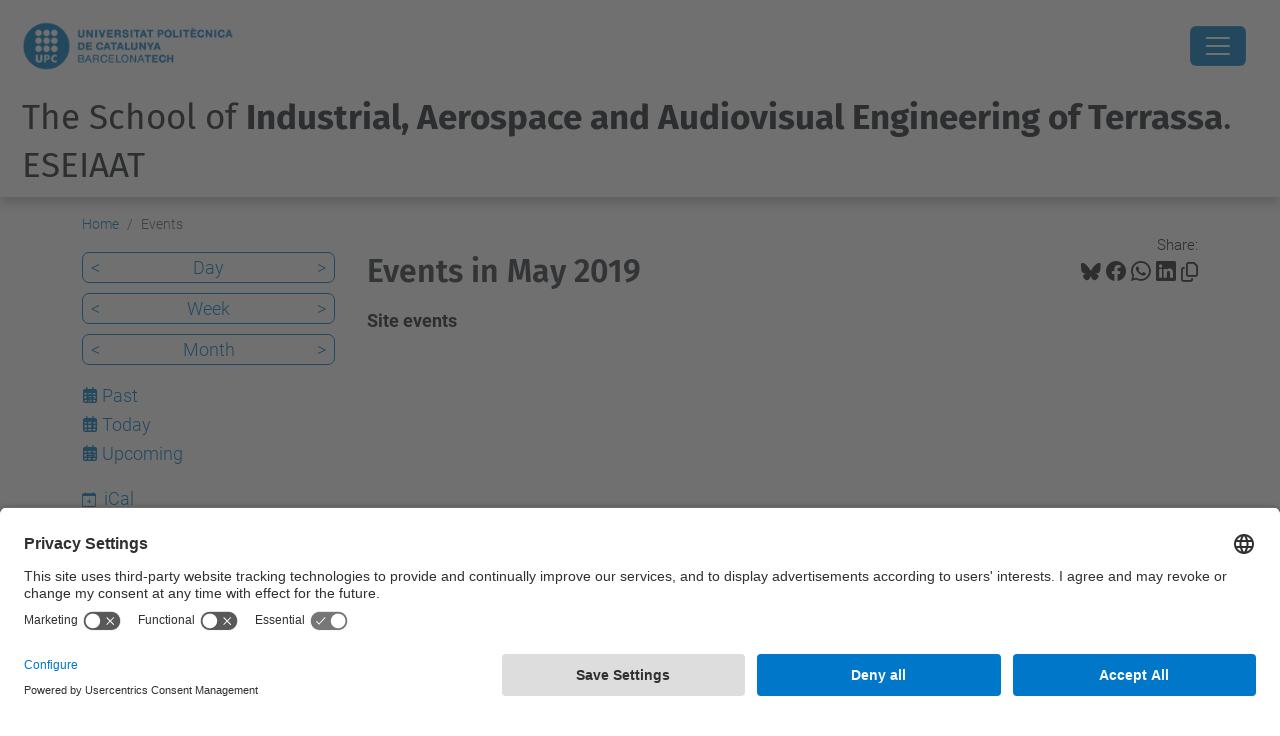

--- FILE ---
content_type: text/html;charset=utf-8
request_url: https://eseiaat.upc.edu/en/events/event_listing?mode=month&date=2019-05-01&set_language=en
body_size: 10591
content:
<!DOCTYPE html>
<html xmlns="http://www.w3.org/1999/xhtml" class="h-100" lang="en" xml:lang="en">

<head><meta http-equiv="Content-Type" content="text/html; charset=UTF-8" />
  <title>Events —  The School of Industrial, Aerospace and Audiovisual Engineering of Terrassa. ESEIAAT — UPC. Universitat Politècnica de Catalunya</title>
  <link rel="preconnect" href="//app.usercentrics.eu" />
  <link rel="preconnect" href="//api.usercentrics.eu" />
  <link rel="preconnect" href="//privacy-proxy.usercentrics.eu" />
  <link rel="dns-prefetch" href="//app.usercentrics.eu" />
  <link rel="dns-prefetch" href="//api.usercentrics.eu" />
  <link rel="preload" href="/++theme++genweb6.theme/stylesheets/fa.min.css" as="style" onload="this.onload=null;this.rel='stylesheet'" />
  <!-- <link rel="preload" href="//app.usercentrics.eu/browser-ui/latest/loader.js" as="script"/>
  <link rel="preload" href="//privacy-proxy.usercentrics.eu/latest/uc-block.bundle.js" as="script"/> -->
  <script>
    window.UC_UI_DOMAINS = {
      crossDomainConsentSharingIFrame: 'https://www.upc.edu/cross-domain-bridge.html',
    };
  </script>
  <script id="usercentrics-cmp" src="https://app.usercentrics.eu/browser-ui/latest/loader.js" data-settings-id="k73tMWYfS" async=""></script>
  <script type="application/javascript" src="https://privacy-proxy.usercentrics.eu/latest/uc-block.bundle.js"></script>
  <script>
    uc.deactivateBlocking([
      'HkocEodjb7', // Google Analytics is not blocked
      'BJ59EidsWQ', //GTM
      'mJTPU19oR', //Google adsense
    ]);
  </script>
  <script type="text/javascript" id="gtag-consent">
    window.dataLayer = window.dataLayer || [];

    function gtag() {
      dataLayer.push(arguments);
    }
    gtag("consent", "default", {
      ad_user_data: "denied",
      ad_personalization: "denied",
      ad_storage: "denied",
      analytics_storage: "denied",
      wait_for_update: 500
    });
    gtag("set", "ads_data_redaction", true);
  </script>
  <script defer="defer" type="application/javascript" src="/++theme++genweb6.theme/js/dataTables.min.js"></script>
  <script defer="defer" type="application/javascript" src="/++theme++genweb6.theme/js/select2.min.js"></script>
<meta charset="utf-8" /><meta name="twitter:card" content="summary" /><meta property="og:site_name" content="eseiaat" /><meta property="og:title" content="Events" /><meta property="twitter:title" content="Events" /><meta property="og:type" content="website" /><meta property="og:description" content="Site events" /><meta property="twitter:description" content="Site events" /><meta property="og:url" content="https://eseiaat.upc.edu/en/events" /><meta property="twitter:url" content="https://eseiaat.upc.edu/en/events" /><meta property="og:image" content="https://eseiaat.upc.edu/++resource++plone-logo.svg" /><meta property="twitter:image" content="https://eseiaat.upc.edu/++resource++plone-logo.svg" /><meta property="og:image:type" content="image/png" /><meta name="robots" content="all" /><meta name="DC.description" content="Site events" /><meta name="DC.date.created" content="2015-11-23T13:12:07+01:00" /><meta name="DC.date.modified" content="2024-04-09T12:50:33+01:00" /><meta name="DC.type" content="Folder" /><meta name="DC.format" content="text/plain" /><meta name="DC.language" content="en" /><meta name="DC.date.valid_range" content="2016/01/28 - " /><meta name="description" /><meta name="viewport" content="width=device-width, initial-scale=1.0" /><meta name="generator" content="Plone - https://plone.org/" /><link rel="alternate" hreflang="en" href="https://eseiaat.upc.edu/en/events" /><link rel="alternate" hreflang="es" href="https://eseiaat.upc.edu/es/eventos" /><link rel="alternate" hreflang="ca" href="https://eseiaat.upc.edu/ca/esdeveniments" /><link rel="alternate" hreflang="x-default" href="https://eseiaat.upc.edu/ca/esdeveniments" /><link href="https://eseiaat.upc.edu/en/events/RSS" rel="alternate" title="Events - b'RSS 1.0'" type="application/rss+xml" /><link href="https://eseiaat.upc.edu/en/events/rss.xml" rel="alternate" title="Events - b'RSS 2.0'" type="application/rss+xml" /><link href="https://eseiaat.upc.edu/en/events/atom.xml" rel="alternate" title="Events - b'Atom'" type="application/rss+xml" /><link rel="canonical" href="https://eseiaat.upc.edu/en/events" /><link rel="preload icon" type="image/vnd.microsoft.icon" href="https://eseiaat.upc.edu/en/favicon.ico?name=favicon.ico" /><link rel="mask-icon" href="https://eseiaat.upc.edu/en/favicon.ico?name=favicon.ico" /><link href="https://eseiaat.upc.edu/en/@@search" rel="search" title="Search this site" /><link data-bundle="easyform" href="https://eseiaat.upc.edu/++webresource++b6e63fde-4269-5984-a67a-480840700e9a/++resource++easyform.css" media="all" rel="stylesheet" type="text/css" /><link data-bundle="mosaic-css" href="https://eseiaat.upc.edu/++webresource++480da030-29cc-549f-ac36-8d1ede79795e/++plone++mosaic/mosaic.min.css" media="all" rel="stylesheet" type="text/css" /><link data-bundle="multilingual" href="https://eseiaat.upc.edu/++webresource++4b25ebfe-4288-5cbe-b3d2-cfa66e33cd82/++resource++plone.app.multilingual.stylesheet/multilingual.css" media="all" rel="stylesheet" type="text/css" /><link data-bundle="plone-fullscreen" href="https://eseiaat.upc.edu/++webresource++ac83a459-aa2c-5a45-80a9-9d3e95ae0847/++plone++static/plone-fullscreen/fullscreen.css" media="all" rel="stylesheet" type="text/css" /><link data-bundle="tfemarket-bundle" href="https://eseiaat.upc.edu/++webresource++1b4e02aa-63f8-546e-8014-28d98d95f7df/++theme++genweb6.tfemarket/stylesheets/theme-tfemarket.min.css" media="all" rel="stylesheet" type="text/css" /><link data-bundle="upc-bundle" href="https://eseiaat.upc.edu/++webresource++14ff9cc0-0eda-5e21-a9bd-22687843ae35/++theme++genweb6.upc/stylesheets/theme-upc.min.css" media="all" rel="stylesheet" type="text/css" /><link href="https://eseiaat.upc.edu/++webresource++d10d4e1f-c923-51c6-ba2c-64718f31d492//++theme++genweb6.theme/stylesheets/theme.min.css" media="all" rel="stylesheet" type="text/css" /><style>@import url('//maxcdn.bootstrapcdn.com/font-awesome/4.3.0/css/font-awesome.min.css');
@import url('//fonts.googleapis.com/css?family=Coda'); 
  .titling-line {
    color: #636363;
    position: relative;
    overflow: hidden;
    padding: 6px 0;
    margin-top: 0; }

    .titling-line::after {
      content: "";
      position: absolute;
      margin-left: 12px;
      background: #d1d1d1;
      height: 1px;
      box-shadow: 1000px 0 0 -1000px #d1d1d1;
      width: 100%;
      top: 50%; }

      *:before, *:after {
        -webkit-box-sizing: border-box;
        -moz-box-sizing: border-box;
        box-sizing: border-box; }

        .carousel {
          position: relative;
          max-width: 100%;
          margin-bottom: 10px; }

          .carousel-indicators {
            bottom: 15px;
            top: inherit; }

            .carousel-indicators .active, .carousel-indicators .selected,
            .carousel-indicators .contentViews .selected:hover,
            .contentViews .carousel-indicators .selected:hover {
              background-color: #2196F3; }

              .fa-arrow-left {
                font-size: 10px; }

                .fa-arrow-right {
                  font-size: 10px; }

                  .carousel-caption {
                    position: absolute;
                    text-align: left;
                    padding: 15px;
                    font-size: 2.8em;
                    left: 15px;
                    right: 0;
                    bottom: 0.2em;
                    padding: 15px;
                    background: none;
                    -webkit-border-radius: none;
                    -moz-border-radius: none;
                    border-radius: none;
                    border-top: none;
                    -webkit-box-shadow: none;
                    -moz-box-shadow: none;
                    box-shadow: none; }

                    .carousel-caption h3 {
                      color: #FFF;
                      line-height: 1em;
                      background-color: #007BC0;
                      padding: 10px;
                      font-family: 'Coda', sans-serif; }

                      .carousel-caption h4, .carousel-caption p {
                        color: #FFF;
                        line-height: 1em;
                        text-shadow: 2px 2px 4px #000000;
                        font-family: 'Coda', sans-serif; }

                        .carousel-destacats {
                          position: relative;
                          line-height: 0.5em;
                          font-size: 0.9em; }

                          @media (max-width: 800px) {
                            .carousel-caption h3 {
                              font-size: 1em;
                              line-height: 1em;   }
                              .carousel-caption h4, .carousel-caption p {
                                font-size: 0.5em;
                                line-height: 1em;   }
                                .carousel {
                                  max-width: 100%;   }
}

  @media (max-width: 600px) {
    .carousel-caption h3 {
      font-size: 0.7em;
      line-height: 0.9em;   }
      .carousel-caption h4, .carousel-caption p {
        font-size: 0.5em;
        line-height: 0.8em;   }
        .carousel-indicators {
          display: none;   }
}

  .quotebox {
    max-width: 100%;
    margin: 1px;
    margin-bottom: 0;
    padding: 13px 15px 1px 13px;
    color: #007BC0;
    border: 2px solid #007BC0;
    font-family: 'Roboto', sans-serif; }

    .quotebox h2 {
      color: #007BC0;
      font-size: 2.1em;
      line-height: 1.5em;
      text-align: center; }

      .quote {
        float: right;
        padding-right: 5px;
        padding-top: 2px; }

        .right-quotation-mark {
          float: right; }

          .fa-quote-left {
            color: #007BC0; }

            .fa-quote-right {
              color: #007BC0; }

              .btnb-draw {
                position: relative;
                display: inline-block;
                color: #000;
                border-bottom: 2px solid #007BC0;
                cursor: pointer;
                overflow: hidden;
                transition: color 0.2s ease-in-out, background-color 0.2s ease-in-out;
                font-size: 1.6em;
                line-height: 1.3em;
                text-decoration: none;
                font-family: 'Roboto', sans-serif;
                font-weight: 500;
                width: 100%;
                margin-top: 15px; }

                .btnb-draw:after {
                  content: '';
                  position: absolute;
                  right: 0;
                  bottom: 0;
                  height: 100%;
                  width: 2px;
                  background: #324577;
                  transform: translateY(100%);
                  transition: transform 0.2s ease-in-out;
                  transition-delay: 0.6s; }

                  .btnb-draw > span {
                    position: relative;
                    display: block;
                    padding: 0.5em;
                    color: inherit; }

                    .btnb-draw > span:before, .btnb-draw > span:after {
                      content: '';
                      position: absolute;
                      left: 0;
                      top: 0;
                      background: #007BC0;
                      transition: transform 0.2s ease-in-out; }

                      .btnb-draw > span:before {
                        height: 2px;
                        width: 100%;
                        transform: translateX(100%);
                        transition-delay: 0.4s; }

                        .btnb-draw > span:after {
                          height: 100%;
                          width: 2px;
                          transform: translateY(-100%);
                          transition-delay: 0.2s; }

                          .btnb-draw:hover:after, .btnb-draw:hover > span:before,
                          .btnb-draw:hover > span:after {
                            transform: translate(0, 0);
                            text-decoration: none; }

                            .btnb-draw:hover:after {
                              transition-delay: 0s; }

                              .btnb-draw:hover > span:before {
                                transition-delay: 0.2s; }

                                .btnb-draw:hover > span:after {
                                  transition-delay: 0.4s; }

                                  .btnb-draw:hover {
                                    color: #007BC0;
                                    transition-delay: 0.6s; }

                                    .btnb-draw a {
                                      text-decoration: none; }

                                      @media only screen and (max-width: 1245px) {
                                        .btnb-draw {
                                          font-size: 1.7em;
                                          line-height: 1.2em;   }
}

  @media only screen and (max-width: 1056px) {
    .btnb-draw {
      font-size: 1.3em;
      line-height: 1.2em;   }
}

  @media only screen and (max-width: 844px) {
    .btnb-draw {
      font-size: 1.1em;
      line-height: 1.1em;   }
}

  @media only screen and (max-width: 727px) {
    .btnb-draw {
      font-size: 0.9em;
      line-height: 1em;   }
}

  @media only screen and (max-width: 639px) {
    .btnb-draw {
      font-size: 1.7em;
      line-height: 1.2em;   }
}

  .under {
    -webkit-box-flex: 1;
    -ms-flex: 1 1 auto;
    flex: 1 1 auto;
    margin: 5px;
    padding: 10px;
    border: 2px solid #f7f7f7;
    text-align: center;
    text-transform: uppercase;
    position: relative;
    overflow: hidden;
    -webkit-transition: 0.3s;
    transition: 0.3s;
    font-family: 'Roboto';
    font-weight: 600;
    background-color: #DDF0FA;
    color: #000; }

    .under a:hover {
      text-decoration: none !important; }

      .under:after {
        position: absolute;
        -webkit-transition: 0.3s;
        transition: 0.3s;
        content: '';
        width: 0;
        left: 50%;
        bottom: 0;
        height: 3px;
        background: #007BC0; }

        .under:hover {
          cursor: pointer; }

          .under:hover:after {
            width: 100%;
            left: 0; }

            .underd {
              -webkit-box-flex: 1;
              -ms-flex: 1 1 auto;
              flex: 1 1 auto;
              margin: 5px;
              padding: 10px;
              border: 2px solid #f7f7f7;
              text-align: center;
              text-transform: uppercase;
              position: relative;
              overflow: hidden;
              -webkit-transition: 0.3s;
              transition: 0.3s;
              font-family: 'Roboto';
              color: #FFF;
              background-color: #007BC0; }

              .underd:after {
                position: absolute;
                -webkit-transition: 0.3s;
                transition: 0.3s;
                content: '';
                width: 0;
                left: 50%;
                bottom: 0;
                height: 3px;
                background: #004672; }

                .underd:hover {
                  cursor: pointer; }

                  .underd:hover:after {
                    width: 100%;
                    left: 0; }

                    .underm {
                      padding: 3px;
                      border: 2px solid #007BC0;
                      text-align: center;
                      text-transform: uppercase;
                      position: relative;
                      overflow: hidden;
                      font-family: 'Coda';
                      font-size: 150%;
                      font-weight: 700;
                      background: #FFF;
                      color: #007BC0;
                      display: block; }

                      .underm:hover {
                        background: #007BC0;
                        color: #FFF; }

                        #primary_nav_wrap {
                          margin-top: 15px; }

                          #primary_nav_wrap ul {
                            list-style: none;
                            position: relative;
                            float: left;
                            margin: 0;
                            padding: 0; }

                            #primary_nav_wrap ul a {
                              display: block;
                              color: #333;
                              text-decoration: none;
                              font-weight: 700;
                              font-size: 1em;
                              line-height: 32px;
                              padding: 0 15px;
                              font-family: Arial, sans-serif; }

                              #primary_nav_wrap ul li {
                                position: relative;
                                float: left;
                                margin: 0;
                                padding: 0; }

                                #primary_nav_wrap ul li.current-menu-item {
                                  background: #ddd; }

                                  #primary_nav_wrap ul li:hover {
                                    background: #f6f6f6; }

                                    #primary_nav_wrap ul ul {
                                      display: none;
                                      position: absolute;
                                      top: 100%;
                                      left: 0;
                                      background: #C5C7D3;
                                      padding: 0; }

                                      #primary_nav_wrap ul ul li {
                                        float: none;
                                        width: 100%; }

                                        #primary_nav_wrap ul ul a {
                                          line-height: 120%;
                                          padding: 10px 15px; }

                                          #primary_nav_wrap ul ul ul {
                                            top: 0;
                                            left: 100%; }

                                            #primary_nav_wrap ul li:hover > ul {
                                              display: block; }

                                              #sec {
                                                font-family: 'Roboto', sans-serif;
                                                background: #fff;
                                                text-align: center;
                                                word-wrap: break-word; }

                                                #sec h2 {
                                                  font-weight: 200;
                                                  font-size: 30px;
                                                  color: #63B7E6; }

                                                  #sec ul {
                                                    margin: 0;
                                                    display: flex;
                                                    flex-flow: row wrap;
                                                    justify-content: center;
                                                    list-style: none; }

                                                    #sec ul li {
                                                      padding: 30px 5px 30px 0px;
                                                      width: 100%;
                                                      transition: box-shadow 0.3s; }

                                                      #sec ul a {
                                                        text-decoration: none; }

                                                        #sec ul li:hover {
                                                          box-shadow: 0 12px 15px 0 rgba(0, 0, 0, 0.24), 0 17px 50px 0 rgba(0, 0, 0, 0.19); }

                                                          #sec ul li:hover span {
                                                            color: #007BC0; }

                                                            #sec ul li:hover p {
                                                              color: #555; }

                                                              #sec ul li:hover h3 {
                                                                color: #007BC0; }

                                                                #sec ul li:hover h3:after {
                                                                  width: 25px; }

                                                                  #sec ul li span {
                                                                    font-size: 2.6em;
                                                                    transition: color 0.3s;
                                                                    color: #007BC0;
                                                                    display: block; }

                                                                    #sec ul li span:hover {
                                                                      opacity: 0.5; }

                                                                      #sec ul li span img:hover {
                                                                        opacity: 0.5; }

                                                                        #sec ul li span:before, #sec ul li span:after {
                                                                          position: static; }

                                                                          #sec ul li h3 {
                                                                            color: #6f6f6f;
                                                                            display: inline-block;
                                                                            font-size: 1.8em;
                                                                            font-weight: 100;
                                                                            transition: color 0.3s;
                                                                            line-height: 1.2em; }

                                                                            #sec ul li h3:after {
                                                                              content: '';
                                                                              position: relative;
                                                                              left: 50%;
                                                                              top: 20px;
                                                                              transform: translateX(-50%);
                                                                              display: block;
                                                                              width: 100%;
                                                                              height: 2px;
                                                                              background: #007BC0;
                                                                              transition: width 0.3s; }

                                                                              #sec ul li p {
                                                                                color: #A2A2A2;
                                                                                text-align: center;
                                                                                text-indent: 1em;
                                                                                font-size: 1.3em;
                                                                                line-height: 1.3em;
                                                                                transition: color 0.3s;
                                                                                margin: 30px 0 0 0; }
</style><script async="" src="https://www.googletagmanager.com/gtag/js?id=G-827WW9GZDF"></script><script>
  window.dataLayer = window.dataLayer || [];
  function gtag(){dataLayer.push(arguments);}
  gtag('js', new Date());

  gtag('config', 'G-827WW9GZDF');
gtag('config', 'G-P80Z250TEZ');
</script><script data-bundle="plone-fullscreen" integrity="sha384-yAbXscL0aoE/0AkFhaGNz6d74lDy9Cz7PXfkWNqRnFm0/ewX0uoBBoyPBU5qW7Nr" src="https://eseiaat.upc.edu/++webresource++6aa4c841-faf5-51e8-8109-90bd97e7aa07/++plone++static/plone-fullscreen/fullscreen.js"></script><script data-bundle="plone" integrity="sha384-VpRtef0in9VvJccUgGM+OKJxMlKkCjrUuv4dmkXUjfuBQMRjcDWGNmTYiPWFcckC" src="https://eseiaat.upc.edu/++webresource++63fc8075-8d9c-52b0-bd0c-c7db8d9c785d/++plone++static/bundle-plone/bundle.min.js"></script><script data-bundle="datagridfield-bundle" integrity="sha384-ab8+ZO465yuhsQpCxqQ3u2HpLcOwNqxIS0HAA+laLWcfsX8+8SXtI9TSBzDJg9wf" src="https://eseiaat.upc.edu/++webresource++b5050647-6b73-57ea-8cc2-e492b13e1606/++resource++collective.z3cform.datagridfield/datagridfield-remote.min.js"></script><script integrity="sha384-Z0c0O7SGparpXtqZ7DqB+2xYabbv4FwSW10MAxUzrFnDh7Bfxubjpre0f7AIxrKf" src="https://eseiaat.upc.edu/++webresource++428ff13a-1bd4-583d-ba0b-b909e791367c//++theme++genweb6.theme/js/theme.min.js"></script></head>

<body class="d-flex flex-column h-100 col-content col-one frontend icons-on portaltype-folder section-events site-en template-event_listing thumbs-on userrole-anonymous viewpermission-view" id="visual-portal-wrapper" dir="ltr" data-base-url="https://eseiaat.upc.edu/en/events" data-view-url="https://eseiaat.upc.edu/en/events" data-portal-url="https://eseiaat.upc.edu" data-i18ncatalogurl="https://eseiaat.upc.edu/plonejsi18n" data-pat-pickadate="{&quot;date&quot;: {&quot;selectYears&quot;: 200}, &quot;time&quot;: {&quot;interval&quot;: 5 } }" data-pat-plone-modal="{&quot;actionOptions&quot;: {&quot;displayInModal&quot;: false}}"><div class="outer-wrapper flex-shrink-0">

    <header id="content-header" class="sticky-top">
      <div id="portal-top" class="w-100">
        


    <div id="header" class="d-flex align-items-center light-to-dark-theme">

        <a href="#main-container" class="d-none">Go to main content</a>

        <div id="portal-logos" class="d-flex me-4">
            <div id="logo-primary">

                <a href="https://www.upc.edu/en" target="_blank">

                    <img alt="Universitat Politècnica de Catalunya" title="Universitat Politècnica de Catalunya" class="img-desktop" src="https://eseiaat.upc.edu/@@gw-logo" />

                </a>

                

            </div>

            
        </div>

        <nav id="portal-navbar" role="navigation" class="global-navigation ms-auto">

            <ul class="navbar-nav mb-2 mb-lg-0 align-items-center" id="portal-globalnav">
                <li class="home nav-item">
                    <a class="nav-link" href="https://eseiaat.upc.edu/en">Home</a>
                </li>

                <li class="school has_subtree nav-item"><a href="https://eseiaat.upc.edu/en/school" target="_self" class="state-published nav-link" aria-haspopup="true">School</a><input type="checkbox" class="opener" /><label for="navitem-school" role="button" aria-label="School"></label><ul class="has_subtree dropdown"><li class="quality nav-item"><a href="https://eseiaat.upc.edu/en/school/quality" target="_self" class="state-published nav-link">Quality</a></li></ul></li><li class="current-course has_subtree nav-item"><a href="https://eseiaat.upc.edu/en/current-course" target="_self" class="state-published nav-link" aria-haspopup="true">Current course</a><input type="checkbox" class="opener" /><label for="navitem-current-course" role="button" aria-label="Current course"></label><ul class="has_subtree dropdown"><li class="academic-calendar nav-item"><a href="https://eseiaat.upc.edu/en/current-course/academic-calendar" target="_self" class="state-published nav-link">Academic Calendar</a></li><li class="exams-calendar nav-item"><a href="https://eseiaat.upc.edu/en/current-course/exams-calendar" target="_self" class="state-published nav-link">Exams Calendar</a></li><li class="timetables nav-item"><a href="https://eseiaat.upc.edu/en/current-course/timetables" target="_self" class="state-published nav-link">Timetables</a></li><li class="enrolment nav-item"><a href="https://eseiaat.upc.edu/en/current-course/enrolment" target="_self" class="state-published nav-link">Enrolment</a></li><li class="course-guide nav-item"><a href="https://eseiaat.upc.edu/en/current-course/course-guide" target="_self" class="state-published nav-link">Course guide</a></li><li class="academic-regulations nav-item"><a href="https://eseiaat.upc.edu/en/current-course/academic-regulations" target="_self" class="state-published nav-link">Academic regulations</a></li><li class="curs-actual nav-item"><a href="https://eseiaat.upc.edu/en/current-course/curs-actual" target="_self" class="state-published nav-link">Curs actual</a></li><li class="final-thesis nav-item"><a href="https://eseiaat.upc.edu/en/current-course/final-thesis" target="_self" class="state-published nav-link">Final Thesis</a></li><li class="mobility nav-item"><a href="https://eseiaat.upc.edu/en/current-course/mobility" target="_self" class="state-published nav-link">Mobility</a></li><li class="external-internships nav-item"><a href="https://eseiaat.upc.edu/en/current-course/external-internships" target="_self" class="state-published nav-link">External internships</a></li><li class="administrative-procedures nav-item"><a href="https://eseiaat.upc.edu/en/current-course/administrative-procedures" target="_self" class="state-published nav-link">Administrative procedures</a></li><li class="student-support-orientation nav-item"><a href="https://eseiaat.upc.edu/en/current-course/student-support-orientation" target="_self" class="state-published nav-link">Student Support &amp; Orientation</a></li></ul></li><li class="programmes nav-item"><a href="https://eseiaat.upc.edu/en/programmes" target="_self" class="state-published nav-link">Programmes</a></li><li class="business nav-item"><a href="https://eseiaat.upc.edu/en/business" target="_self" class="state-published nav-link">Business</a></li><li class="mobility has_subtree nav-item"><a href="https://eseiaat.upc.edu/en/mobility" target="_self" class="state-published nav-link" aria-haspopup="true">International</a><input type="checkbox" class="opener" /><label for="navitem-mobility" role="button" aria-label="International"></label><ul class="has_subtree dropdown"><li class="placement-offer nav-item"><a href="https://eseiaat.upc.edu/en/mobility/placement-offer" target="_self" class="state-published nav-link">Placement Offer</a></li><li class="before-the-stay nav-item"><a href="https://eseiaat.upc.edu/en/mobility/before-the-stay" target="_self" class="state-published nav-link">Before the stay</a></li><li class="during-the-stay nav-item"><a href="https://eseiaat.upc.edu/en/mobility/during-the-stay" target="_self" class="state-published nav-link">During the stay</a></li><li class="after-the-stay nav-item"><a href="https://eseiaat.upc.edu/en/mobility/after-the-stay" target="_self" class="state-published nav-link">After the stay</a></li><li class="incoming-students-welcome nav-item"><a href="https://eseiaat.upc.edu/en/mobility/incoming-students-welcome" target="_self" class="state-published nav-link">Incoming Students Welcome</a></li></ul></li><li class="research nav-item"><a href="https://eseiaat.upc.edu/en/research" target="_self" class="state-published nav-link">Research</a></li><li class="services-1 nav-item"><a href="https://utgct.upc.edu/ca#b_start=0" target="_self" class="state-published nav-link">Services</a></li><li class="prospective-students has_subtree nav-item"><a href="https://eseiaat.upc.edu/en/prospective-students" target="_self" class="state-published nav-link" aria-haspopup="true">Prospective Students</a><input type="checkbox" class="opener" /><label for="navitem-prospective-students" role="button" aria-label="Prospective Students"></label><ul class="has_subtree dropdown"><li class="information-sessions-for-prospective-masters-degree-students nav-item"><a href="https://eseiaat.upc.edu/en/prospective-students/information-sessions-for-prospective-masters-degree-students" target="_self" class="state-published nav-link">Information sessions for prospective master's degree students</a></li></ul></li><li class="services nav-item"><a href="https://eseiaat.upc.edu/en/services" target="_self" class="state-published nav-link">Students Projects</a></li>

                

                

                    <li class="has_subtree nav-item nav-lang">

                        <a href="#" class="nav-link" aria-haspopup="true">
                            <i class="bi bi-globe" alt="alt" title="title"></i>
                        </a>

                        <ul class="has_subtree dropdown">
                            <li class="nav-item">
                                <a class="nav-link" href="https://eseiaat.upc.edu/@@multilingual-selector/d2a0f2ed6fd743a897969b476abbcc66/ca?mode=month&amp;date=2019-05-01&amp;set_language=ca&amp;post_path=/event_listing">
                                    <span>Català</span>
                                </a>
                            </li>
                            <li class="nav-item">
                                <a class="nav-link" href="https://eseiaat.upc.edu/@@multilingual-selector/d2a0f2ed6fd743a897969b476abbcc66/es?mode=month&amp;date=2019-05-01&amp;set_language=es&amp;post_path=/event_listing">
                                    <span>Español</span>
                                </a>
                            </li>
                        </ul>
                    </li>

                
            </ul>
        </nav>

        <div id="portal-searchbox" class="nav-item">

            

    <form id="searchGadget_form" action="https://eseiaat.upc.edu/en/@@search" role="search" class="d-flex pat-livesearch show_images " data-pat-livesearch="ajaxUrl:https://eseiaat.upc.edu/en/@@ajax-search">

        <label class="hiddenStructure" for="searchGadget">Search Site</label>

        

            <input name="SearchableText" type="text" size="18" id="searchGadget" title="Search Site" placeholder="Search Site" class="searchField form-control me-3" />

            

            

        

        <button class="searchButton" type="submit" alt="alt" aria-label="aria-label"><i class="bi bi-search" alt="alt" title="title"></i></button>

        <div id="portal-advanced-search" class="hiddenStructure">

            <a href="https://eseiaat.upc.edu/en/@@search">Advanced Search…</a>

        </div>

    </form>


        </div>

        <div id="portal-navbar-mobile" class="d-none ms-auto" role="navigation">

            <nav class="navbar navbar-dark">

                <div class="container-fluid">

                    <button class="navbar-toggler" type="button" data-bs-toggle="offcanvas" aria-label="Close" data-bs-target="#gwMobileNavbar" aria-controls="gwMobileNavbar">

                    <span class="navbar-toggler-icon"></span>

                    </button>

                    <div class="offcanvas offcanvas-end text-bg-dark" tabindex="-1" id="gwMobileNavbar" aria-labelledby="gwMobileNavbarLabel">

                        <div class="offcanvas-header">

                            <p class="h5">Menú</p>
                            <button type="button" class="btn-close btn-close-white" data-bs-dismiss="offcanvas" aria-label="Close"></button>

                        </div>

                        <div class="offcanvas-body">

                            <div class="d-flex mt-3 mb-2" role="search">

                                <div id="portal-searchbox-mobile" class="nav-item">

                                    

    <form id="searchGadget_form_mobile" action="https://eseiaat.upc.edu/en/@@search" role="search" class="d-flex pat-livesearch show_images " data-pat-livesearch="ajaxUrl:https://eseiaat.upc.edu/en/@@ajax-search">

        <label class="hiddenStructure" for="searchGadget_mobile">Search Site</label>

        

            <input name="SearchableText" type="text" size="18" id="searchGadget_mobile" title="Search Site" placeholder="Search Site" class="searchField form-control me-3" />

            

            

        

        <button class="searchButton" type="submit" alt="alt" aria-label="aria-label"><i class="bi bi-search" alt="alt" title="title"></i></button>

        <div id="portal-advanced-search_mobile" class="hiddenStructure">

            <a href="https://eseiaat.upc.edu/en/@@search">Advanced Search…</a>

        </div>

    </form>



                                </div>

                            </div>

                            <ul class="navbar-nav justify-content-end flex-grow-1 pe-3">

                                <li class="nav-item">

                                    <a class="nav-link" href="https://eseiaat.upc.edu/en">Home</a>

                                </li>

                                

                                    <li class="ps-3"><hr class="mt-1 mb-1" /></li>

                                    <li class="school has_subtree nav-item"><a href="https://eseiaat.upc.edu/en/school" target="_self" class="state-published nav-link" aria-haspopup="true">School</a><input type="checkbox" class="opener" /><label for="navitem-school" role="button" aria-label="School"></label><ul class="has_subtree dropdown"><li class="quality nav-item"><a href="https://eseiaat.upc.edu/en/school/quality" target="_self" class="state-published nav-link">Quality</a></li></ul></li><li class="current-course has_subtree nav-item"><a href="https://eseiaat.upc.edu/en/current-course" target="_self" class="state-published nav-link" aria-haspopup="true">Current course</a><input type="checkbox" class="opener" /><label for="navitem-current-course" role="button" aria-label="Current course"></label><ul class="has_subtree dropdown"><li class="academic-calendar nav-item"><a href="https://eseiaat.upc.edu/en/current-course/academic-calendar" target="_self" class="state-published nav-link">Academic Calendar</a></li><li class="exams-calendar nav-item"><a href="https://eseiaat.upc.edu/en/current-course/exams-calendar" target="_self" class="state-published nav-link">Exams Calendar</a></li><li class="timetables nav-item"><a href="https://eseiaat.upc.edu/en/current-course/timetables" target="_self" class="state-published nav-link">Timetables</a></li><li class="enrolment nav-item"><a href="https://eseiaat.upc.edu/en/current-course/enrolment" target="_self" class="state-published nav-link">Enrolment</a></li><li class="course-guide nav-item"><a href="https://eseiaat.upc.edu/en/current-course/course-guide" target="_self" class="state-published nav-link">Course guide</a></li><li class="academic-regulations nav-item"><a href="https://eseiaat.upc.edu/en/current-course/academic-regulations" target="_self" class="state-published nav-link">Academic regulations</a></li><li class="curs-actual nav-item"><a href="https://eseiaat.upc.edu/en/current-course/curs-actual" target="_self" class="state-published nav-link">Curs actual</a></li><li class="final-thesis nav-item"><a href="https://eseiaat.upc.edu/en/current-course/final-thesis" target="_self" class="state-published nav-link">Final Thesis</a></li><li class="mobility nav-item"><a href="https://eseiaat.upc.edu/en/current-course/mobility" target="_self" class="state-published nav-link">Mobility</a></li><li class="external-internships nav-item"><a href="https://eseiaat.upc.edu/en/current-course/external-internships" target="_self" class="state-published nav-link">External internships</a></li><li class="administrative-procedures nav-item"><a href="https://eseiaat.upc.edu/en/current-course/administrative-procedures" target="_self" class="state-published nav-link">Administrative procedures</a></li><li class="student-support-orientation nav-item"><a href="https://eseiaat.upc.edu/en/current-course/student-support-orientation" target="_self" class="state-published nav-link">Student Support &amp; Orientation</a></li></ul></li><li class="programmes nav-item"><a href="https://eseiaat.upc.edu/en/programmes" target="_self" class="state-published nav-link">Programmes</a></li><li class="business nav-item"><a href="https://eseiaat.upc.edu/en/business" target="_self" class="state-published nav-link">Business</a></li><li class="mobility has_subtree nav-item"><a href="https://eseiaat.upc.edu/en/mobility" target="_self" class="state-published nav-link" aria-haspopup="true">International</a><input type="checkbox" class="opener" /><label for="navitem-mobility" role="button" aria-label="International"></label><ul class="has_subtree dropdown"><li class="placement-offer nav-item"><a href="https://eseiaat.upc.edu/en/mobility/placement-offer" target="_self" class="state-published nav-link">Placement Offer</a></li><li class="before-the-stay nav-item"><a href="https://eseiaat.upc.edu/en/mobility/before-the-stay" target="_self" class="state-published nav-link">Before the stay</a></li><li class="during-the-stay nav-item"><a href="https://eseiaat.upc.edu/en/mobility/during-the-stay" target="_self" class="state-published nav-link">During the stay</a></li><li class="after-the-stay nav-item"><a href="https://eseiaat.upc.edu/en/mobility/after-the-stay" target="_self" class="state-published nav-link">After the stay</a></li><li class="incoming-students-welcome nav-item"><a href="https://eseiaat.upc.edu/en/mobility/incoming-students-welcome" target="_self" class="state-published nav-link">Incoming Students Welcome</a></li></ul></li><li class="research nav-item"><a href="https://eseiaat.upc.edu/en/research" target="_self" class="state-published nav-link">Research</a></li><li class="services-1 nav-item"><a href="https://utgct.upc.edu/ca#b_start=0" target="_self" class="state-published nav-link">Services</a></li><li class="prospective-students has_subtree nav-item"><a href="https://eseiaat.upc.edu/en/prospective-students" target="_self" class="state-published nav-link" aria-haspopup="true">Prospective Students</a><input type="checkbox" class="opener" /><label for="navitem-prospective-students" role="button" aria-label="Prospective Students"></label><ul class="has_subtree dropdown"><li class="information-sessions-for-prospective-masters-degree-students nav-item"><a href="https://eseiaat.upc.edu/en/prospective-students/information-sessions-for-prospective-masters-degree-students" target="_self" class="state-published nav-link">Information sessions for prospective master's degree students</a></li></ul></li><li class="services nav-item"><a href="https://eseiaat.upc.edu/en/services" target="_self" class="state-published nav-link">Students Projects</a></li>

                                

                                

                                

                                    

                                        <li class="ps-3"><hr class="mt-1 mb-1" /></li>

                                        <li class="nav-item">

                                            <a class="nav-link" href="https://eseiaat.upc.edu/@@multilingual-selector/d2a0f2ed6fd743a897969b476abbcc66/ca?mode=month&amp;date=2019-05-01&amp;set_language=ca&amp;post_path=/event_listing">

                                                <span>Català</span>

                                            </a>

                                        </li>
                                        <li class="nav-item">

                                            <a class="nav-link" href="https://eseiaat.upc.edu/@@multilingual-selector/d2a0f2ed6fd743a897969b476abbcc66/es?mode=month&amp;date=2019-05-01&amp;set_language=es&amp;post_path=/event_listing">

                                                <span>Español</span>

                                            </a>

                                        </li>

                                    

                                

                            </ul>
                        </div>
                    </div>
                </div>
            </nav>
        </div>
    </div>



      </div>
    </header>

    <div id="above-content-wrapper">
      <div id="viewlet-above-content">



    <div id="hero" class="light-to-dark-theme text-hero content-hero" style="--bg-img-url: url(https://eseiaat.upc.edu/@@gw-hero)">

        

        

        

            <section>

                

                

                

            </section>

        

        <div class="site_title">

            

                

                <div class="h1">
                    <a accesskey="1" class="text-decoration-none" href="https://eseiaat.upc.edu/en">
                        <small> The School of <strong>Industrial, Aerospace and Audiovisual Engineering of Terrassa</strong>. ESEIAAT</small>
                    </a>
                </div>

            

        </div>

        

    </div>





<nav id="portal-breadcrumbs" aria-label="breadcrumb" label_breadcrumb="label_breadcrumb">
  <div class="container">
    <ol class="breadcrumb">
      <li class="breadcrumb-item"><a href="https://eseiaat.upc.edu/en">Home</a></li>
      
        
        <li class="breadcrumb-item active" aria-current="page">Events</li>
      
    </ol>
  </div>
</nav>
</div>
    </div>

    <div class="container">
      <div class="row">
        <aside id="global_statusmessage" class="col-12">
      

      <div>
      </div>
    </aside>
      </div>
      <main id="main-container" class="row">
        <section id="portal-column-content">

      

      

        

          <article id="content">

            

              <header>

                <div id="viewlet-above-content-title"><span id="social-tags-body" itemscope="" itemtype="http://schema.org/WebPage" style="display: none">
  <span itemprop="name">Events</span>
  <span itemprop="description">Site events</span>
  <span itemprop="url">https://eseiaat.upc.edu/en/events</span>
  <span itemprop="image">https://eseiaat.upc.edu/++resource++plone-logo.svg</span>
</span>

<div id="social_tags">

  <p class="fs-s mb-0">
    Share:
  </p>

  

    <a target="_blank" href="https://bsky.app/intent/compose?text=Events https://eseiaat.upc.edu/resolveuid/d6c32e0d58274aae8a69e748d383090a" title="Bluesky">

      <i class="fa-brands fa-bluesky"></i>

    </a>

    

  

    <a target="_blank" href="https://www.facebook.com/sharer/sharer.php?u=https://eseiaat.upc.edu/resolveuid/d6c32e0d58274aae8a69e748d383090a" title="Facebook">

      <i class="bi bi-facebook"></i>

    </a>

    

  

    <a target="_blank" href="https://wa.me/?text=Events https://eseiaat.upc.edu/resolveuid/d6c32e0d58274aae8a69e748d383090a" title="Whatsapp">

      <i class="bi bi-whatsapp"></i>

    </a>

    

  

    <a target="_blank" href="https://www.linkedin.com/sharing/share-offsite?url=https://eseiaat.upc.edu/resolveuid/d6c32e0d58274aae8a69e748d383090a" title="Linkedin">

      <i class="bi bi-linkedin"></i>

    </a>

    

  

    

    <a href="#" data-bs-toggle="tooltip" id="copy-universal-link" data-url="https://eseiaat.upc.edu/resolveuid/d6c32e0d58274aae8a69e748d383090a" aria-label="Copied!" data-bs-title="Copied!" data-bs-original-title="Copy link">

      <i class="fa-regular fa-copy"></i>

    </a>

  

</div>
</div>

                

      

      <h1 class="documentFirstHeading">

        

        

          Events in May 2019

        

      </h1>

      

      

    

                <div id="viewlet-below-content-title"></div>

                
                  <p class="lead">Site events</p>

                

                <div id="viewlet-below-content-description"></div>

              </header>

              <div id="viewlet-above-content-body">
</div>

              <div id="content-core">
                
      
        

          <section>

            

          </section>

          

      <!-- Navigation -->



    

        
      
    
              </div>

              <div id="viewlet-below-content-body">






</div>

            
            <footer>
              <div id="viewlet-below-content">




</div>
            </footer>
          </article>
        
      

      
    </section>
        <aside id="portal-column-one">
        
      
        

    <div class="portletWrapper" id="portletwrapper-706c6f6e652e6c656674636f6c756d6e0a636f6e746578740a2f3138352f657365696161742f656e2f6576656e74730a63617465676f72696573" data-portlethash="706c6f6e652e6c656674636f6c756d6e0a636f6e746578740a2f3138352f657365696161742f656e2f6576656e74730a63617465676f72696573">

    

        <div class="portlet portlet-category portlet-category-events" role="complementary">

            <ul class="mode_selector list-portlet second-selector">

                <li class="select-day">

                    <a class="prev_day" href="https://eseiaat.upc.edu/en/events/event_listing?mode=day&amp;date=2019-04-30">&lt;</a>

                    <a class="mode_day" href="https://eseiaat.upc.edu/en/events/event_listing?mode=day&amp;date=2019-05-01">Day</a>

                    <a class="next_day" href="https://eseiaat.upc.edu/en/events/event_listing?mode=day&amp;date=2019-05-02">&gt;</a>

                    <input id="event_listing_calendar" type="hidden" />

                </li>

                <li class="select-week">

                  <a class="prev_week" href="https://eseiaat.upc.edu/en/events/event_listing?mode=week&amp;date=2019-04-24">&lt;</a>

                  <a class="mode_week" href="https://eseiaat.upc.edu/en/events/event_listing?mode=week&amp;date=2019-05-01">Week</a>

                  <a class="next_week" href="https://eseiaat.upc.edu/en/events/event_listing?mode=week&amp;date=2019-05-08">&gt;</a>

                </li>

                <li class="selected select-month">

                    <a class="prev_month" href="https://eseiaat.upc.edu/en/events/event_listing?mode=month&amp;date=2019-04-30">&lt;</a>

                    <a class="mode_month" href="https://eseiaat.upc.edu/en/events/event_listing?mode=month&amp;date=2019-05-01">Month</a>

                    <a class="next_month" href="https://eseiaat.upc.edu/en/events/event_listing?mode=month&amp;date=2019-06-01">&gt;</a>

                </li>

            </ul>

            <ul class="mode_selector list-portlet first-selector">

                <li class="select-past">

                    <span class="fa-stack smaller">
                        <i class="fa-regular fa-calendar fa-stack-2x"></i>
                        <i class="fa-solid fa-arrow-left fa-stack-1x"></i>
                    </span>

                    <a class="mode_past" href="https://eseiaat.upc.edu/en/events/event_listing?mode=past">Past</a>
                </li>

                <li class="select-today">

                    <span class="fa-stack smaller">
                        <i class="fa-regular fa-calendar fa-stack-2x"></i>
                        <p class="calendar-day">15</p>
                    </span>

                    <a class="today" href="https://eseiaat.upc.edu/en/events/event_listing?mode=day">Today</a>
                </li>

                <li class="select-future">

                    <span class="fa-stack smaller">
                        <i class="fa-regular fa-calendar fa-stack-2x"></i>
                        <i class="fa-solid fa-arrow-right fa-stack-1x"></i>
                    </span>

                    <a class="mode_future" href="https://eseiaat.upc.edu/en/events/event_listing?mode=future">Upcoming</a>
                </li>

            </ul>

            <ul class="sub_nav list-portlet ical ps-0">
                <li>
                    <a class="mode_ical" href="https://eseiaat.upc.edu/en/events/@@event_listing_ical?mode=month&amp;date=2019-05-01 00:00:00+02:00" title="Download this event in iCal format">
                    <i class="bi bi-calendar-plus pe-1"></i>
                    <span>iCal</span></a>
                </li>
            </ul>
            <div class="visualClear"></div>
        </div>

    

    


</div>





      
    </aside>
      </main>
      <!--/row-->
    </div>
    <!--/container-->

    <footer id="portal-footer-wrapper" class="mt-auto">
      <div id="portal-footer">

      <div id="footer-contact" role="contentinfo">

    <div class="row">

      <div class="col-md-4 map">
        <h2>Where we are</h2>
        <iframe class="footer-contact-map" width="100%" height="300" frameborder="0" scrolling="no" marginheight="0" marginwidth="0" src="https://maps.google.com/maps?width=100%&amp;height=300&amp;hl=en&amp;q=Campus%20de%20Terrassa.%20Edifici%20TR1.%20C.%20Colom,%201.%2008222%20Terrassa+()&amp;t=&amp;z=15&amp;ie=UTF8&amp;iwloc=B&amp;output=embed" title="Terrassa Campus, Building TR1. C. Colom, 1 08222 Terrassa">
          Google Maps
        </iframe>
        
      </div>

      <div class="col-md-3 offset-md-1 contact">
        <h2>Contact</h2>

        <address>
          
            <h3 class="h4 mb-3 fw-light">Terrassa School of Industrial, Aerospace and Audiovisual Engineering</h3>
            <p>Terrassa Campus, Building TR1. C. Colom, 1 08222 Terrassa</p>
            <p>
              <span>Tel.</span>:
              <span> 93 739 8102 / 93 739 8200</span>
            </p>
            
            <p>
              <span>E-mail</span>:
              <a href="mailto:info.eseiaat@upc.edu">info.eseiaat@upc.edu</a>
            </p>
            <p>
              <a target="_blank" href="https://directori.upc.edu/directori/dadesUE.jsp?id=205">Directory UPC</a>
            </p>
            <p>
              <a href="https://eseiaat.upc.edu/en/contact">Contact form</a>
            </p>
          
        </address>

        

      </div>

      <div class="col-md-3 offset-md-1">

        

          <div class="xarxes_socials">

            <h2>Social networks list</h2>

            

              <a target="_blank" href="https://bsky.app/profile/eseiaat-upc.bsky.social" title="bluesky, (open link in a new window)" alt="bluesky, (open link in a new window)">

                

                  

                  <i class="fa-brands fa-bluesky"></i>

                

              </a>
            

              <a target="_blank" href="https://www.facebook.com/eseiaatUPC/" title="Facebook, (open link in a new window)" alt="Facebook, (open link in a new window)">

                

                  <i class="bi bi-facebook"></i>

                  

                

              </a>
            

              <a target="_blank" href="https://t.me/eseiaat_upc" title="telegram, (open link in a new window)" alt="telegram, (open link in a new window)">

                

                  <i class="bi bi-telegram"></i>

                  

                

              </a>
            

              <a target="_blank" href="https://es.linkedin.com/edu/eseiaat-upc-197020" title="linkedin, (open link in a new window)" alt="linkedin, (open link in a new window)">

                

                  <i class="bi bi-linkedin"></i>

                  

                

              </a>
            

              <a target="_blank" href="https://www.instagram.com/eseiaat_upc/" title="instagram, (open link in a new window)" alt="instagram, (open link in a new window)">

                

                  <i class="bi bi-instagram"></i>

                  

                

              </a>
            

              <a target="_blank" href="https://www.youtube.com/@eseiaat_upc" title="youtube, (open link in a new window)" alt="youtube, (open link in a new window)">

                

                  <i class="bi bi-youtube"></i>

                  

                

              </a>
            

              
            

          </div>

        

      </div>

    </div>

  </div><div id="footer-complementary" data-class="dark-theme" data-img="https://eseiaat.upc.edu/@@gw-full-hero-en">

    <div class="row">

        <div class="col-md-4 text-primary">
            <p><strong>© UPC</strong> The School of Industrial, Aeronautical and Audiovisual Engineering of Terrassa. ESEIAAT</p>
        </div>

        <div class="col-md-8">
            <nav id="complimentary-footer-nav" aria-label="Complimenatary-footer">
                <ul id="footer-menu-complementari" class="footer-container">

                    <li>
                        <span class="text-muted me-2">Powered by</span>
                        <a href="https://genweb.upc.edu/ca" target="_blank">
                            <img title="genweb UPC" alt="genweb UPC" class="logoGenwebUPC" loading="lazy" src="https://eseiaat.upc.edu/++theme++genweb6.theme/img/genwebUPC.webp" />
                        </a>
                    </li>

                    

                    <li>
                        <a accesskey="3" href="https://eseiaat.upc.edu/en/sitemap" target="_self">Site Map</a>
                    </li>

                    <li>
                        <a accesskey="0" href="https://eseiaat.upc.edu/en/accessibility" target="_self">Accessibility</a>
                    </li>

                    <li>
                        <a href="https://www.upc.edu/en/disclaimer" target="_blank">Disclaimer</a>
                    </li>

                    <li>
                        <a href="#" target="_self" onclick="UC_UI.showSecondLayer();">Privacy Settings</a>
                    </li>
                </ul>
            </nav>
        </div>
    </div>
</div></div>
    </footer>
  </div><!--/outer-wrapper --><aside id="back-to-top">
    <a href="#" class="back-to-top" aria-label="Anar al començament de la pàgina">
      <svg xmlns="http://www.w3.org/2000/svg" width="16" height="16" fill="currentColor" class="bi bi-arrow-up-circle-fill" viewbox="0 0 16 16" title="Anar al començament de la pàgina">
        <path d="M16 8A8 8 0 1 0 0 8a8 8 0 0 0 16 0zm-7.5 3.5a.5.5 0 0 1-1 0V5.707L5.354 7.854a.5.5 0 1 1-.708-.708l3-3a.5.5 0 0 1 .708 0l3 3a.5.5 0 0 1-.708.708L8.5 5.707V11.5z"></path>
      </svg>
    </a>
  </aside></body>

</html>